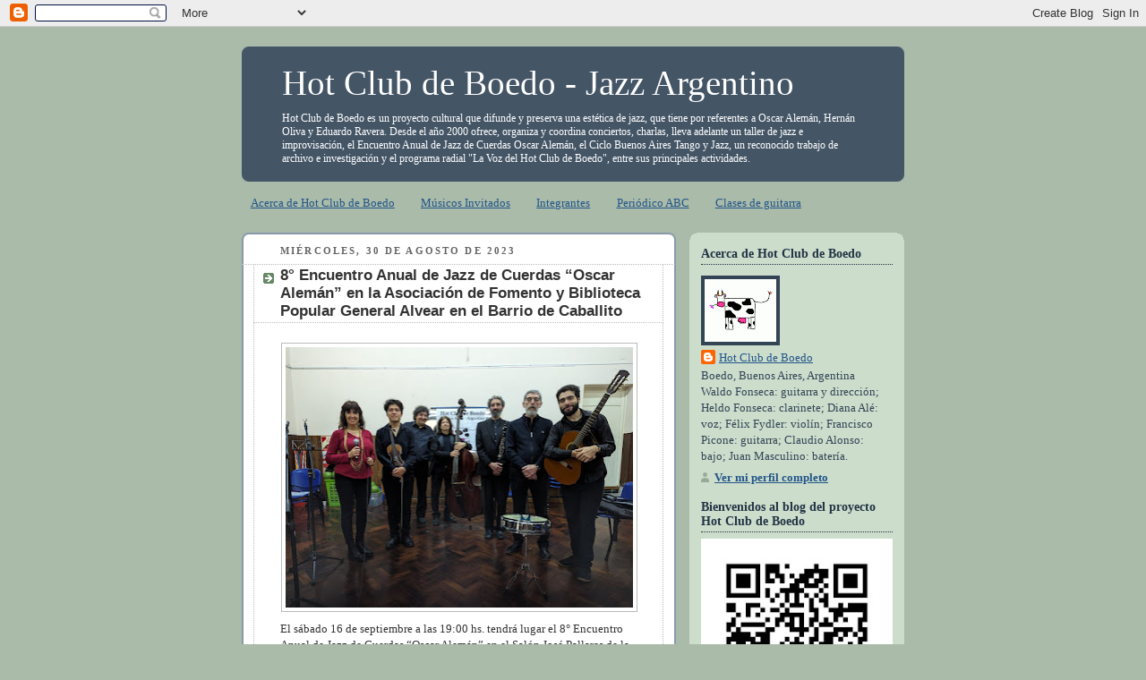

--- FILE ---
content_type: text/html; charset=UTF-8
request_url: https://hotclubdeboedo.blogspot.com/2023/08/8-encuentro-anual-de-jazz-de-cuerdas.html
body_size: 16898
content:
<!DOCTYPE html>
<html dir='ltr'>
<head>
<link href='https://www.blogger.com/static/v1/widgets/2944754296-widget_css_bundle.css' rel='stylesheet' type='text/css'/>
<meta content='text/html; charset=UTF-8' http-equiv='Content-Type'/>
<meta content='blogger' name='generator'/>
<link href='https://hotclubdeboedo.blogspot.com/favicon.ico' rel='icon' type='image/x-icon'/>
<link href='https://hotclubdeboedo.blogspot.com/2023/08/8-encuentro-anual-de-jazz-de-cuerdas.html' rel='canonical'/>
<link rel="alternate" type="application/atom+xml" title="Hot Club de Boedo - Jazz Argentino  - Atom" href="https://hotclubdeboedo.blogspot.com/feeds/posts/default" />
<link rel="alternate" type="application/rss+xml" title="Hot Club de Boedo - Jazz Argentino  - RSS" href="https://hotclubdeboedo.blogspot.com/feeds/posts/default?alt=rss" />
<link rel="service.post" type="application/atom+xml" title="Hot Club de Boedo - Jazz Argentino  - Atom" href="https://www.blogger.com/feeds/19800404/posts/default" />

<link rel="alternate" type="application/atom+xml" title="Hot Club de Boedo - Jazz Argentino  - Atom" href="https://hotclubdeboedo.blogspot.com/feeds/2580532533912948228/comments/default" />
<!--Can't find substitution for tag [blog.ieCssRetrofitLinks]-->
<link href='https://blogger.googleusercontent.com/img/b/R29vZ2xl/AVvXsEgxux1Bawkk3a59kkYPwR8RxvXQVjvrtVvnzj9ArCf2srODXE7YJlJ-5kMdXnFyO8R8tMO8Bk1wfuH847qO2wRJGGw1AmOyQPsSy1esLKeIWsQGp4zUesFxVkNmLpTgtMgxoL7ENWdaTzFCTbcEicT8QXnU3wY0MunVpeoVsr6gRu8GpgwHBq0CcA/w388-h291/374641427_6524238037614017_948821213062132534_n.jpg' rel='image_src'/>
<meta content='https://hotclubdeboedo.blogspot.com/2023/08/8-encuentro-anual-de-jazz-de-cuerdas.html' property='og:url'/>
<meta content='8° Encuentro Anual de Jazz de Cuerdas “Oscar Alemán” en la Asociación de Fomento y Biblioteca Popular General Alvear en el Barrio de Caballito' property='og:title'/>
<meta content='El sábado 16 de septiembre a las 19:00 hs. tendrá lugar el 8° Encuentro Anual de Jazz de Cuerdas “Oscar Alemán” en el Salón José Pallares de...' property='og:description'/>
<meta content='https://blogger.googleusercontent.com/img/b/R29vZ2xl/AVvXsEgxux1Bawkk3a59kkYPwR8RxvXQVjvrtVvnzj9ArCf2srODXE7YJlJ-5kMdXnFyO8R8tMO8Bk1wfuH847qO2wRJGGw1AmOyQPsSy1esLKeIWsQGp4zUesFxVkNmLpTgtMgxoL7ENWdaTzFCTbcEicT8QXnU3wY0MunVpeoVsr6gRu8GpgwHBq0CcA/w1200-h630-p-k-no-nu/374641427_6524238037614017_948821213062132534_n.jpg' property='og:image'/>
<title>Hot Club de Boedo - Jazz Argentino : 8&#176; Encuentro Anual de Jazz de Cuerdas &#8220;Oscar Alemán&#8221; en la Asociación de Fomento y Biblioteca Popular General Alvear en el Barrio de Caballito</title>
<style id='page-skin-1' type='text/css'><!--
/*
-----------------------------------------------
Blogger Template Style
Name:     Rounders
Date:     27 Feb 2004
Updated by: Blogger Team
----------------------------------------------- */
body {
background:#aba;
margin:0;
text-align:center;
line-height: 1.5em;
font:x-small Trebuchet MS, Verdana, Arial, Sans-serif;
color:#333333;
font-size/* */:/**/small;
font-size: /**/small;
}
/* Page Structure
----------------------------------------------- */
/* The images which help create rounded corners depend on the
following widths and measurements. If you want to change
these measurements, the images will also need to change.
*/
#outer-wrapper {
width:740px;
margin:0 auto;
text-align:left;
font: normal normal 100% Georgia, Utopia, 'Palatino Linotype', Palatino, serif;
}
#main-wrap1 {
width:485px;
float:left;
background:#ffffff url("https://resources.blogblog.com/blogblog/data/rounders/corners_main_bot.gif") no-repeat left bottom;
margin:15px 0 0;
padding:0 0 10px;
color:#333333;
font-size:97%;
line-height:1.5em;
word-wrap: break-word; /* fix for long text breaking sidebar float in IE */
overflow: hidden;     /* fix for long non-text content breaking IE sidebar float */
}
#main-wrap2 {
float:left;
width:100%;
background:url("https://resources.blogblog.com/blogblog/data/rounders/corners_main_top.gif") no-repeat left top;
padding:10px 0 0;
}
#main {
background:url("https://resources.blogblog.com/blogblog/data/rounders/rails_main.gif") repeat-y left;
padding:0;
width:485px;
}
#sidebar-wrap {
width:240px;
float:right;
margin:15px 0 0;
font-size:97%;
line-height:1.5em;
word-wrap: break-word; /* fix for long text breaking sidebar float in IE */
overflow: hidden;     /* fix for long non-text content breaking IE sidebar float */
}
.main .widget {
margin-top: 4px;
width: 468px;
padding: 0 13px;
}
.main .Blog {
margin: 0;
padding: 0;
width: 484px;
}
/* Links
----------------------------------------------- */
a:link {
color: #225588;
}
a:visited {
color: #666666;
}
a:hover {
color: #666666;
}
a img {
border-width:0;
}
/* Blog Header
----------------------------------------------- */
#header-wrapper {
background:#445566 url("https://resources.blogblog.com/blogblog/data/rounders/corners_cap_top.gif") no-repeat left top;
margin-top:22px;
margin-right:0;
margin-bottom:0;
margin-left:0;
padding-top:8px;
padding-right:0;
padding-bottom:0;
padding-left:0;
color:#ffffff;
}
#header {
background:url("https://resources.blogblog.com/blogblog/data/rounders/corners_cap_bot.gif") no-repeat left bottom;
padding:0 15px 8px;
}
#header h1 {
margin:0;
padding:10px 30px 5px;
line-height:1.2em;
font: normal normal 39px Georgia, Utopia, 'Palatino Linotype', Palatino, serif;
}
#header a,
#header a:visited {
text-decoration:none;
color: #ffffff;
}
#header .description {
margin:0;
padding:5px 30px 10px;
line-height:1.5em;
font: normal normal 12px Georgia, Utopia, 'Palatino Linotype', Palatino, serif;
}
/* Posts
----------------------------------------------- */
h2.date-header {
margin-top:0;
margin-right:28px;
margin-bottom:0;
margin-left:43px;
font-size:85%;
line-height:2em;
text-transform:uppercase;
letter-spacing:.2em;
color:#666666;
}
.post {
margin:.3em 0 25px;
padding:0 13px;
border:1px dotted #bbbbbb;
border-width:1px 0;
}
.post h3 {
margin:0;
line-height:1.5em;
background:url("https://resources.blogblog.com/blogblog/data/rounders/icon_arrow.gif") no-repeat 10px .5em;
display:block;
border:1px dotted #bbbbbb;
border-width:0 1px 1px;
padding-top:2px;
padding-right:14px;
padding-bottom:2px;
padding-left:29px;
color: #333333;
font: normal bold 135% 'Trebuchet MS', Trebuchet, sans-serif;
}
.post h3 a, .post h3 a:visited {
text-decoration:none;
color: #333333;
}
a.title-link:hover {
background-color: #bbbbbb;
color: #333333;
}
.post-body {
border:1px dotted #bbbbbb;
border-width:0 1px 1px;
border-bottom-color:#ffffff;
padding-top:10px;
padding-right:14px;
padding-bottom:1px;
padding-left:29px;
}
html>body .post-body {
border-bottom-width:0;
}
.post-body {
margin:0 0 .75em;
}
.post-body blockquote {
line-height:1.3em;
}
.post-footer {
background: #ded;
margin:0;
padding-top:2px;
padding-right:14px;
padding-bottom:2px;
padding-left:29px;
border:1px dotted #bbbbbb;
border-width:1px;
font-size:100%;
line-height:1.5em;
color: #666;
}
/*
The first line of the post footer might only have floated text, so we need to give it a height.
The height comes from the post-footer line-height
*/
.post-footer-line-1 {
min-height:1.5em;
_height:1.5em;
}
.post-footer p {
margin: 0;
}
html>body .post-footer {
border-bottom-color:transparent;
}
.uncustomized-post-template .post-footer {
text-align: right;
}
.uncustomized-post-template .post-author,
.uncustomized-post-template .post-timestamp {
display: block;
float: left;
text-align:left;
margin-right: 4px;
}
.post-footer a {
color: #258;
}
.post-footer a:hover {
color: #666;
}
a.comment-link {
/* IE5.0/Win doesn't apply padding to inline elements,
so we hide these two declarations from it */
background/* */:/**/url("https://resources.blogblog.com/blogblog/data/rounders/icon_comment_left.gif") no-repeat left 45%;
padding-left:14px;
}
html>body a.comment-link {
/* Respecified, for IE5/Mac's benefit */
background:url("https://resources.blogblog.com/blogblog/data/rounders/icon_comment_left.gif") no-repeat left 45%;
padding-left:14px;
}
.post img, table.tr-caption-container {
margin-top:0;
margin-right:0;
margin-bottom:5px;
margin-left:0;
padding:4px;
border:1px solid #bbbbbb;
}
.tr-caption-container img {
border: none;
margin: 0;
padding: 0;
}
blockquote {
margin:.75em 0;
border:1px dotted #bbbbbb;
border-width:1px 0;
padding:5px 15px;
color: #666666;
}
.post blockquote p {
margin:.5em 0;
}
#blog-pager-newer-link {
float: left;
margin-left: 13px;
}
#blog-pager-older-link {
float: right;
margin-right: 13px;
}
#blog-pager {
text-align: center;
}
.feed-links {
clear: both;
line-height: 2.5em;
margin-left: 13px;
}
/* Comments
----------------------------------------------- */
#comments {
margin:-25px 13px 0;
border:1px dotted #bbbbbb;
border-width:0 1px 1px;
padding-top:20px;
padding-right:0;
padding-bottom:15px;
padding-left:0;
}
#comments h4 {
margin:0 0 10px;
padding-top:0;
padding-right:14px;
padding-bottom:2px;
padding-left:29px;
border-bottom:1px dotted #bbbbbb;
font-size:120%;
line-height:1.4em;
color:#333333;
}
#comments-block {
margin-top:0;
margin-right:15px;
margin-bottom:0;
margin-left:9px;
}
.comment-author {
background:url("https://resources.blogblog.com/blogblog/data/rounders/icon_comment_left.gif") no-repeat 2px .3em;
margin:.5em 0;
padding-top:0;
padding-right:0;
padding-bottom:0;
padding-left:20px;
font-weight:bold;
}
.comment-body {
margin:0 0 1.25em;
padding-top:0;
padding-right:0;
padding-bottom:0;
padding-left:20px;
}
.comment-body p {
margin:0 0 .5em;
}
.comment-footer {
margin:0 0 .5em;
padding-top:0;
padding-right:0;
padding-bottom:.75em;
padding-left:20px;
}
.comment-footer a:link {
color: #333;
}
.deleted-comment {
font-style:italic;
color:gray;
}
.comment-form {
padding-left:20px;
padding-right:5px;
}
#comments .comment-form h4 {
padding-left:0px;
}
/* Profile
----------------------------------------------- */
.profile-img {
float: left;
margin-top: 5px;
margin-right: 5px;
margin-bottom: 5px;
margin-left: 0;
border: 4px solid #334455;
}
.profile-datablock {
margin-top:0;
margin-right:15px;
margin-bottom:.5em;
margin-left:0;
padding-top:8px;
}
.profile-link {
background:url("https://resources.blogblog.com/blogblog/data/rounders/icon_profile_left.gif") no-repeat left .1em;
padding-left:15px;
font-weight:bold;
}
.profile-textblock {
clear: both;
margin: 0;
}
.sidebar .clear, .main .widget .clear {
clear: both;
}
#sidebartop-wrap {
background:#ccddcc url("https://resources.blogblog.com/blogblog/data/rounders/corners_prof_bot.gif") no-repeat left bottom;
margin:0px 0px 15px;
padding:0px 0px 10px;
color:#334455;
}
#sidebartop-wrap2 {
background:url("https://resources.blogblog.com/blogblog/data/rounders/corners_prof_top.gif") no-repeat left top;
padding: 10px 0 0;
margin:0;
border-width:0;
}
#sidebartop h2 {
line-height:1.5em;
color:#223344;
border-bottom: 1px dotted #223344;
margin-bottom: 0.5em;
font: normal bold 14px Georgia, Utopia, 'Palatino Linotype', Palatino, serif;
}
#sidebartop a {
color: #225588;
}
#sidebartop a:hover {
color: #225588;
}
#sidebartop a:visited {
color: #225588;
}
/* Sidebar Boxes
----------------------------------------------- */
.sidebar .widget {
margin:.5em 13px 1.25em;
padding:0 0px;
}
.widget-content {
margin-top: 0.5em;
}
#sidebarbottom-wrap1 {
background:#ffffff url("https://resources.blogblog.com/blogblog/data/rounders/corners_side_top.gif") no-repeat left top;
margin:0 0 15px;
padding:10px 0 0;
color: #333333;
}
#sidebarbottom-wrap2 {
background:url("https://resources.blogblog.com/blogblog/data/rounders/corners_side_bot.gif") no-repeat left bottom;
padding:0 0 8px;
}
.sidebar h2 {
margin:0;
padding:0 0 .2em;
line-height:1.5em;
font:normal bold 14px Georgia, Utopia, 'Palatino Linotype', Palatino, serif;
}
.sidebar ul {
list-style:none;
margin:0 0 1.25em;
padding:0;
}
.sidebar ul li {
background:url("https://resources.blogblog.com/blogblog/data/rounders/icon_arrow_sm.gif") no-repeat 2px .25em;
margin:0;
padding-top:0;
padding-right:0;
padding-bottom:3px;
padding-left:16px;
margin-bottom:3px;
border-bottom:1px dotted #bbbbbb;
line-height:1.4em;
}
.sidebar p {
margin:0 0 .6em;
}
#sidebar h2 {
color: #333333;
border-bottom: 1px dotted #333333;
}
/* Footer
----------------------------------------------- */
#footer-wrap1 {
clear:both;
margin:0 0 10px;
padding:15px 0 0;
}
#footer-wrap2 {
background:#445566 url("https://resources.blogblog.com/blogblog/data/rounders/corners_cap_top.gif") no-repeat left top;
color:#ffffff;
}
#footer {
background:url("https://resources.blogblog.com/blogblog/data/rounders/corners_cap_bot.gif") no-repeat left bottom;
padding:8px 15px;
}
#footer hr {display:none;}
#footer p {margin:0;}
#footer a {color:#ffffff;}
#footer .widget-content {
margin:0;
}
/** Page structure tweaks for layout editor wireframe */
body#layout #main-wrap1,
body#layout #sidebar-wrap,
body#layout #header-wrapper {
margin-top: 0;
}
body#layout #header, body#layout #header-wrapper,
body#layout #outer-wrapper {
margin-left:0,
margin-right: 0;
padding: 0;
}
body#layout #outer-wrapper {
width: 730px;
}
body#layout #footer-wrap1 {
padding-top: 0;
}

--></style>
<link href='https://www.blogger.com/dyn-css/authorization.css?targetBlogID=19800404&amp;zx=033a5202-5bc6-4998-adfb-749986e27c0b' media='none' onload='if(media!=&#39;all&#39;)media=&#39;all&#39;' rel='stylesheet'/><noscript><link href='https://www.blogger.com/dyn-css/authorization.css?targetBlogID=19800404&amp;zx=033a5202-5bc6-4998-adfb-749986e27c0b' rel='stylesheet'/></noscript>
<meta name='google-adsense-platform-account' content='ca-host-pub-1556223355139109'/>
<meta name='google-adsense-platform-domain' content='blogspot.com'/>

<!-- data-ad-client=ca-pub-0514487375332063 -->

</head>
<body>
<div class='navbar section' id='navbar'><div class='widget Navbar' data-version='1' id='Navbar1'><script type="text/javascript">
    function setAttributeOnload(object, attribute, val) {
      if(window.addEventListener) {
        window.addEventListener('load',
          function(){ object[attribute] = val; }, false);
      } else {
        window.attachEvent('onload', function(){ object[attribute] = val; });
      }
    }
  </script>
<div id="navbar-iframe-container"></div>
<script type="text/javascript" src="https://apis.google.com/js/platform.js"></script>
<script type="text/javascript">
      gapi.load("gapi.iframes:gapi.iframes.style.bubble", function() {
        if (gapi.iframes && gapi.iframes.getContext) {
          gapi.iframes.getContext().openChild({
              url: 'https://www.blogger.com/navbar/19800404?po\x3d2580532533912948228\x26origin\x3dhttps://hotclubdeboedo.blogspot.com',
              where: document.getElementById("navbar-iframe-container"),
              id: "navbar-iframe"
          });
        }
      });
    </script><script type="text/javascript">
(function() {
var script = document.createElement('script');
script.type = 'text/javascript';
script.src = '//pagead2.googlesyndication.com/pagead/js/google_top_exp.js';
var head = document.getElementsByTagName('head')[0];
if (head) {
head.appendChild(script);
}})();
</script>
</div></div>
<div id='outer-wrapper'>
<div id='header-wrapper'>
<div class='header section' id='header'><div class='widget Header' data-version='1' id='Header1'>
<div id='header-inner'>
<div class='titlewrapper'>
<h1 class='title'>
<a href='https://hotclubdeboedo.blogspot.com/'>
Hot Club de Boedo - Jazz Argentino 
</a>
</h1>
</div>
<div class='descriptionwrapper'>
<p class='description'><span>Hot Club de Boedo es un proyecto cultural que difunde y preserva una estética de jazz, que tiene por referentes a Oscar Alemán, Hernán Oliva y Eduardo Ravera. Desde el año 2000 ofrece, organiza y coordina conciertos, charlas, lleva adelante un taller de jazz e improvisación, el Encuentro Anual de Jazz de Cuerdas Oscar Alemán, el Ciclo Buenos Aires Tango y Jazz, un reconocido trabajo de archivo e investigación y el programa radial "La Voz del Hot Club de Boedo", entre sus principales actividades.</span></p>
</div>
</div>
</div></div>
</div>
<div id='crosscol-wrapper' style='text-align:center'>
<div class='crosscol section' id='crosscol'><div class='widget PageList' data-version='1' id='PageList1'>
<div class='widget-content'>
<ul>
<li>
<a href='https://hotclubdeboedo.blogspot.com/p/acerca-de-hot-club-de-boedo_08.html'>Acerca de Hot Club de Boedo</a>
</li>
<li>
<a href='https://hotclubdeboedo.blogspot.com/p/musicos-invitados.html'>Músicos Invitados</a>
</li>
<li>
<a href='https://hotclubdeboedo.blogspot.com/p/integrantes_08.html'>Integrantes</a>
</li>
<li>
<a href='https://hotclubdeboedo.blogspot.com/p/principales-actividades.html'>Periódico ABC</a>
</li>
<li>
<a href='https://hotclubdeboedo.blogspot.com/p/clases-de-guitarra.html'>Clases de guitarra</a>
</li>
</ul>
<div class='clear'></div>
</div>
</div></div>
</div>
<div id='main-wrap1'><div id='main-wrap2'>
<div class='main section' id='main'><div class='widget Blog' data-version='1' id='Blog1'>
<div class='blog-posts hfeed'>

          <div class="date-outer">
        
<h2 class='date-header'><span>miércoles, 30 de agosto de 2023</span></h2>

          <div class="date-posts">
        
<div class='post-outer'>
<div class='post hentry uncustomized-post-template' itemprop='blogPost' itemscope='itemscope' itemtype='http://schema.org/BlogPosting'>
<meta content='https://blogger.googleusercontent.com/img/b/R29vZ2xl/AVvXsEgxux1Bawkk3a59kkYPwR8RxvXQVjvrtVvnzj9ArCf2srODXE7YJlJ-5kMdXnFyO8R8tMO8Bk1wfuH847qO2wRJGGw1AmOyQPsSy1esLKeIWsQGp4zUesFxVkNmLpTgtMgxoL7ENWdaTzFCTbcEicT8QXnU3wY0MunVpeoVsr6gRu8GpgwHBq0CcA/w388-h291/374641427_6524238037614017_948821213062132534_n.jpg' itemprop='image_url'/>
<meta content='19800404' itemprop='blogId'/>
<meta content='2580532533912948228' itemprop='postId'/>
<a name='2580532533912948228'></a>
<h3 class='post-title entry-title' itemprop='name'>
8&#176; Encuentro Anual de Jazz de Cuerdas &#8220;Oscar Alemán&#8221; en la Asociación de Fomento y Biblioteca Popular General Alvear en el Barrio de Caballito
</h3>
<div class='post-header'>
<div class='post-header-line-1'></div>
</div>
<div class='post-body entry-content' id='post-body-2580532533912948228' itemprop='description articleBody'>
<p><span style="background-color: white; color: #333333; font-family: georgia; font-size: 12.61px; text-align: justify;"></span></p><div class="separator" style="clear: both; text-align: center;"><a href="https://blogger.googleusercontent.com/img/b/R29vZ2xl/AVvXsEgxux1Bawkk3a59kkYPwR8RxvXQVjvrtVvnzj9ArCf2srODXE7YJlJ-5kMdXnFyO8R8tMO8Bk1wfuH847qO2wRJGGw1AmOyQPsSy1esLKeIWsQGp4zUesFxVkNmLpTgtMgxoL7ENWdaTzFCTbcEicT8QXnU3wY0MunVpeoVsr6gRu8GpgwHBq0CcA/s1280/374641427_6524238037614017_948821213062132534_n.jpg" style="clear: left; display: inline; margin-bottom: 1em; margin-right: 1em;"><img border="0" data-original-height="963" data-original-width="1280" height="291" src="https://blogger.googleusercontent.com/img/b/R29vZ2xl/AVvXsEgxux1Bawkk3a59kkYPwR8RxvXQVjvrtVvnzj9ArCf2srODXE7YJlJ-5kMdXnFyO8R8tMO8Bk1wfuH847qO2wRJGGw1AmOyQPsSy1esLKeIWsQGp4zUesFxVkNmLpTgtMgxoL7ENWdaTzFCTbcEicT8QXnU3wY0MunVpeoVsr6gRu8GpgwHBq0CcA/w388-h291/374641427_6524238037614017_948821213062132534_n.jpg" width="388" /></a></div>El sábado 16 de septiembre a las 19:00 hs. tendrá lugar el 8&#176; Encuentro Anual de Jazz de Cuerdas &#8220;Oscar Alemán&#8221; en el Salón José Pallares de la Asociación de Fomento y Biblioteca Popular Gral. Alvear. Hot Club de Boedo con Diana Ale: voz; Heldo Fonseca: clarinete; Felix Fydler: violín; Waldo Fonseca: guitarra; Facundo López Goitía: guitarra; Daniel Lagazzi: contrabajo y Juan Masculino: batería. Los esperamos. Avellaneda 542. CABA<p></p>
<div style='clear: both;'></div>
</div>
<div class='post-footer'>
<div class='post-footer-line post-footer-line-1'>
<span class='post-author vcard'>
Publicado por
<span class='fn' itemprop='author' itemscope='itemscope' itemtype='http://schema.org/Person'>
<span itemprop='name'>Hot Club de Boedo</span>
</span>
</span>
<span class='post-timestamp'>
en
<meta content='https://hotclubdeboedo.blogspot.com/2023/08/8-encuentro-anual-de-jazz-de-cuerdas.html' itemprop='url'/>
<a class='timestamp-link' href='https://hotclubdeboedo.blogspot.com/2023/08/8-encuentro-anual-de-jazz-de-cuerdas.html' rel='bookmark' title='permanent link'><abbr class='published' itemprop='datePublished' title='2023-08-30T21:38:00-03:00'>9:38&#8239;p.m.</abbr></a>
</span>
<span class='post-comment-link'>
</span>
<span class='post-icons'>
<span class='item-action'>
<a href='https://www.blogger.com/email-post/19800404/2580532533912948228' title='Enviar la entrada por correo electrónico'>
<img alt='' class='icon-action' height='13' src='https://resources.blogblog.com/img/icon18_email.gif' width='18'/>
</a>
</span>
</span>
<div class='post-share-buttons goog-inline-block'>
<a class='goog-inline-block share-button sb-email' href='https://www.blogger.com/share-post.g?blogID=19800404&postID=2580532533912948228&target=email' target='_blank' title='Enviar esto por correo electrónico'><span class='share-button-link-text'>Enviar esto por correo electrónico</span></a><a class='goog-inline-block share-button sb-blog' href='https://www.blogger.com/share-post.g?blogID=19800404&postID=2580532533912948228&target=blog' onclick='window.open(this.href, "_blank", "height=270,width=475"); return false;' target='_blank' title='BlogThis!'><span class='share-button-link-text'>BlogThis!</span></a><a class='goog-inline-block share-button sb-twitter' href='https://www.blogger.com/share-post.g?blogID=19800404&postID=2580532533912948228&target=twitter' target='_blank' title='Compartir en X'><span class='share-button-link-text'>Compartir en X</span></a><a class='goog-inline-block share-button sb-facebook' href='https://www.blogger.com/share-post.g?blogID=19800404&postID=2580532533912948228&target=facebook' onclick='window.open(this.href, "_blank", "height=430,width=640"); return false;' target='_blank' title='Compartir en Facebook'><span class='share-button-link-text'>Compartir en Facebook</span></a><a class='goog-inline-block share-button sb-pinterest' href='https://www.blogger.com/share-post.g?blogID=19800404&postID=2580532533912948228&target=pinterest' target='_blank' title='Compartir en Pinterest'><span class='share-button-link-text'>Compartir en Pinterest</span></a>
</div>
</div>
<div class='post-footer-line post-footer-line-2'>
<span class='post-labels'>
</span>
</div>
<div class='post-footer-line post-footer-line-3'>
<span class='post-location'>
</span>
</div>
</div>
</div>
<div class='comments' id='comments'>
<a name='comments'></a>
<h4>1 comentario:</h4>
<div id='Blog1_comments-block-wrapper'>
<dl class='avatar-comment-indent' id='comments-block'>
<dt class='comment-author ' id='c1319576313065089255'>
<a name='c1319576313065089255'></a>
<div class="avatar-image-container avatar-stock"><span dir="ltr"><img src="//resources.blogblog.com/img/blank.gif" width="35" height="35" alt="" title="An&oacute;nimo">

</span></div>
Anónimo
dijo...
</dt>
<dd class='comment-body' id='Blog1_cmt-1319576313065089255'>
<p>
Buenas tardes. Que costo tiene?
</p>
</dd>
<dd class='comment-footer'>
<span class='comment-timestamp'>
<a href='https://hotclubdeboedo.blogspot.com/2023/08/8-encuentro-anual-de-jazz-de-cuerdas.html?showComment=1694464401134#c1319576313065089255' title='comment permalink'>
5:33 p.m.
</a>
<span class='item-control blog-admin pid-1323331999'>
<a class='comment-delete' href='https://www.blogger.com/comment/delete/19800404/1319576313065089255' title='Borrar comentario'>
<img src='https://resources.blogblog.com/img/icon_delete13.gif'/>
</a>
</span>
</span>
</dd>
</dl>
</div>
<p class='comment-footer'>
<a href='https://www.blogger.com/comment/fullpage/post/19800404/2580532533912948228' onclick=''>Publicar un comentario</a>
</p>
</div>
</div>

        </div></div>
      
</div>
<div class='blog-pager' id='blog-pager'>
<span id='blog-pager-newer-link'>
<a class='blog-pager-newer-link' href='https://hotclubdeboedo.blogspot.com/2023/09/hot-club-de-boedo-recordara-oscar.html' id='Blog1_blog-pager-newer-link' title='Entrada más reciente'>Entrada más reciente</a>
</span>
<span id='blog-pager-older-link'>
<a class='blog-pager-older-link' href='https://hotclubdeboedo.blogspot.com/2022/12/festejamos-fin-de-ano-en-el-homero.html' id='Blog1_blog-pager-older-link' title='Entrada antigua'>Entrada antigua</a>
</span>
<a class='home-link' href='https://hotclubdeboedo.blogspot.com/'>Página Principal</a>
</div>
<div class='clear'></div>
<div class='post-feeds'>
<div class='feed-links'>
Suscribirse a:
<a class='feed-link' href='https://hotclubdeboedo.blogspot.com/feeds/2580532533912948228/comments/default' target='_blank' type='application/atom+xml'>Comentarios de la entrada (Atom)</a>
</div>
</div>
</div></div>
</div></div>
<div id='sidebar-wrap'>
<div id='sidebartop-wrap'><div id='sidebartop-wrap2'>
<div class='sidebar section' id='sidebartop'><div class='widget Profile' data-version='1' id='Profile2'>
<h2>Acerca de Hot Club de Boedo</h2>
<div class='widget-content'>
<a href='https://www.blogger.com/profile/03451199855760497337'><img alt='Mi foto' class='profile-img' height='70' src='//1.bp.blogspot.com/_ZNJ6Ph9mjQE/SNuWclYtcyI/AAAAAAAAA9g/hW_lMFBTe4E/S220-s80/vaca+primaveral.gif' width='80'/></a>
<dl class='profile-datablock'>
<dt class='profile-data'>
<a class='profile-name-link g-profile' href='https://www.blogger.com/profile/03451199855760497337' rel='author' style='background-image: url(//www.blogger.com/img/logo-16.png);'>
Hot Club de Boedo
</a>
</dt>
<dd class='profile-data'>Boedo, Buenos Aires, Argentina</dd>
<dd class='profile-textblock'>Waldo Fonseca: guitarra y dirección; Heldo Fonseca: clarinete; Diana Alé: voz; Félix Fydler: violín; Francisco Picone: guitarra; Claudio Alonso: bajo; Juan Masculino: batería.</dd>
</dl>
<a class='profile-link' href='https://www.blogger.com/profile/03451199855760497337' rel='author'>Ver mi perfil completo</a>
<div class='clear'></div>
</div>
</div><div class='widget Image' data-version='1' id='Image10'>
<h2>Bienvenidos al blog del proyecto Hot Club de Boedo</h2>
<div class='widget-content'>
<img alt='Bienvenidos al blog del proyecto Hot Club de Boedo' height='240' id='Image10_img' src='https://blogger.googleusercontent.com/img/a/AVvXsEi25d4rSmlo04tD7uX5tx2M1TMryhvokWXnMr-UCMdxToMC8Kaapie_u_z34GbjdLqvsEblvF25QwKoDCsre1_uOnqvblBhrc_6a3dXh12_Wm2mOou5Xi2lzaUoxFZDwxcfMxv3HR3q23Qk2odIr1MB9QRQOQLVAKPTWY4Qo8Bjf_rJ0VULMoU=s240' width='240'/>
<br/>
</div>
<div class='clear'></div>
</div><div class='widget HTML' data-version='1' id='HTML1'>
<h2 class='title'>Usted es el visitante</h2>
<div class='widget-content'>
<a href="http://www.easycounter.com/">
<img alt="Free Web Counter" src="https://lh3.googleusercontent.com/blogger_img_proxy/AEn0k_tTmdUHqTZVYkFqZ6wJ3_bLne6iJCtlWQu_WBFmZSrKnuQAqn18nHz5D4-dI4t0sJXkCgecDHrfMsQFcQ44ejUWJ8gQOm9QOGVsZX2bK8QPb61j7UAs6g-v=s0-d" border="0"></a>
<br/><a href="http://www.easycounter.com/FreeCounter3.html"></a>
</div>
<div class='clear'></div>
</div><div class='widget Image' data-version='1' id='Image7'>
<h2>Hot Club de Boedo en vivo</h2>
<div class='widget-content'>
<a href='http://hotclubdeboedo.bandcamp.com/album/en-vivo'>
<img alt='Hot Club de Boedo en vivo' height='240' id='Image7_img' src='https://blogger.googleusercontent.com/img/b/R29vZ2xl/AVvXsEjdwrun9CE-HRCnO5HuX5Yo3Ztgwuz5g7iES53XsgmD9vxM9IgeY3plpaXFT26MCD4K-PAxPEfhArsjo_GyXDaNMkSw6UE7K5Den_uTUKixdjlFCHSRV0rNtUFHYOzO2nP17TOurg/s240/Hot_1A_TAPA.jpg' width='240'/>
</a>
<br/>
</div>
<div class='clear'></div>
</div><div class='widget Image' data-version='1' id='Image2'>
<h2>La voz del Hot Club de Boedo Los viernes a las 20h por AM 1010 Radio Onda Latina</h2>
<div class='widget-content'>
<a href='https://www.youtube.com/@lavozdelhotclubdeboedo'>
<img alt='La voz del Hot Club de Boedo Los viernes a las 20h por AM 1010 Radio Onda Latina' height='194' id='Image2_img' src='https://blogger.googleusercontent.com/img/a/AVvXsEhtAMvfDL81qulCqIfvWz2eFeMgD7IpxIUSpCNaGN-R3xUU5WOvWNFo5Z565a9NxIAIra83K1jtlOnwXvzlVeEr9NSZcxVrbQnY2f59Q-E4hpghs9E4GeSJe9v3dltGmzuPQO3cZ7_TB-_LqNClenMU5I6j1NJbQMREAuAtQM_Kc76BEupPSVcfFA=s240' width='240'/>
</a>
<br/>
<span class='caption'>Entrevistas,  música en vivo, agenda cultural y toda la programación de Hot Club de Boedo. Conducen Marcela Fernández y Waldo Fonseca</span>
</div>
<div class='clear'></div>
</div><div class='widget Image' data-version='1' id='Image12'>
<h2>Jazzlandia: un programa de jazz argentino</h2>
<div class='widget-content'>
<a href='https://l.facebook.com/l.php?u=https%3A%2F%2Fwww.youtube.com%2Fplaylist%3Flist%3DPLpb4FOesF-1GuqDTL1aVsR9fGCYhKH7Sz%26fbclid%3DIwZXh0bgNhZW0CMTAAAR2iTc01RIonqLTaYO9f_sWUu6MukyKZgZabJIbCrbzfad18RcRm-0ZVnHU_aem_6fmZgpD4ztq_iDULzdF4rw&h=AT10w6peuJ-7q5oUIg9V-nvhCFOE2VgJnrGD6Jqdz89TxETtzhzxOwDF-19nxNcRvNpDNY4JMB4b2Ofq27sFI3GYBOm6dsUFR5ttGMmtJJ50B0XOLX2Z03N6UV1SYNP5lZrn&__tn__=-UK-R&c[0]=AT0ZkSebTUVTRm3vd8VPU3XUS-jXz5BNX6xBKDnlCjt93Aw8vUJKI0R8PI-k_RiuUlgT4oiN2st85oqeRXasMRwpPbgJdyr_zw6OiG3nByJNzPy31X16QbzWm3-S1FFmpDqcuYmkuFM33sqxCpZYVSsyVOQRGoN0IKKGiPwTq6ZAGq8smmo'>
<img alt='Jazzlandia: un programa de jazz argentino' height='219' id='Image12_img' src='https://blogger.googleusercontent.com/img/a/AVvXsEhpcrqOBj1u6_WupoKr78DtsdIusWyU1_uMoxn3DMu7MC1b8XblwuWLTfdRDWd7ybA7yhHd6WNOncD6N3AZmox88wS61pBgg3GonsZ2PMmEAb4JLo7jFJJGZcURZyIgck17KudQ-aCV-hFgihbQmOtHOn4ww0yDTF0tkX9sJVBpwJjWcUanu2cLLw=s240' width='240'/>
</a>
<br/>
<span class='caption'>Universo Epígrafe de Víctor Tapia</span>
</div>
<div class='clear'></div>
</div><div class='widget Image' data-version='1' id='Image11'>
<h2>"BluesJazzeando" con la conducción de Vivi Campos</h2>
<div class='widget-content'>
<a href=' https://www.youtube.com/c/bluesjazzeando'>
<img alt='"BluesJazzeando" con la conducción de Vivi Campos' height='216' id='Image11_img' src='https://blogger.googleusercontent.com/img/a/AVvXsEh34aG1tsOgarNoR1F68jw0Roi5Gir7AXX-K-3tUtWx9ZCuh38yvvEkwgV7YpBouSsP-JDlTiQz6OU509gpTagD3_iasZwRrHnOU0hbUZuOqWt0QHOBD5PINLnvwQoqyyXK2ZlIfvvQ7nMXC_MEonQeHsXjdlEbMIHS9phQMGRLHhmRf2OeEiD_kw=s240' width='240'/>
</a>
<br/>
</div>
<div class='clear'></div>
</div><div class='widget Image' data-version='1' id='Image6'>
<h2>Buenos Aires Esquina Boedo</h2>
<div class='widget-content'>
<a href='http://hotclubdeboedo.blogspot.com.ar/p/blog-page_5.html'>
<img alt='Buenos Aires Esquina Boedo' height='167' id='Image6_img' src='https://blogger.googleusercontent.com/img/b/R29vZ2xl/AVvXsEjJFQJIPLqBCX5bgCDVyA_DeSgjnUL26-6mJGUl-k_HeRQqXiWx-_kAfsn-AWx1RNsdJwNSfXzviUrqOSaEH41F2DJsCar79VuMmrI7IycCmk_ZfP2YwjCyTuiPpLHW3VoJKdupkQ/s1600/Boedo.jpg' width='240'/>
</a>
<br/>
<span class='caption'>Ciclo cultural conducido por la Sra. Rosa María Silva en San Juan y Boedo Esquina Homero Manzi</span>
</div>
<div class='clear'></div>
</div><div class='widget Image' data-version='1' id='Image9'>
<h2>Videos de HCB y amigos que colaboraron con el proyecto</h2>
<div class='widget-content'>
<a href='https://www.youtube.com/results?search_query=%22Hot+Club+de+Boedo%22'>
<img alt='Videos de HCB y amigos que colaboraron con el proyecto' height='74' id='Image9_img' src='https://blogger.googleusercontent.com/img/b/R29vZ2xl/AVvXsEg3I3uAnQoP12VRSPqHCkDXSRAVyZCmmZSEubcMgEY-ZBQGB35OAqmWdwQ21BKR-9HkfWOTFwa2LytleUCOzdlhxvjhHKa9geptWMkqIfk1T4TYbt7OYCHpCMmNDSSEdfEoTFGZPQ/s240/4414.jpg' width='240'/>
</a>
<br/>
<span class='caption'>BA Tango y Jazz, Encuentro Anual Oscar Alemán, Ciclo de Jazz en La Turba, Semana de Boedo y otros</span>
</div>
<div class='clear'></div>
</div></div>
</div></div>
<div id='sidebarbottom-wrap1'><div id='sidebarbottom-wrap2'>
<div class='sidebar section' id='sidebar'><div class='widget Image' data-version='1' id='Image3'>
<h2>Encuentro Anual de Jazz de Cuerdas Oscar Alemán Asoc. de Fomento y Biblioteca Popular Gral. Alvear</h2>
<div class='widget-content'>
<a href='https://hotclubdeboedo.blogspot.com/p/blog-page_3.html'>
<img alt='Encuentro Anual de Jazz de Cuerdas Oscar Alemán Asoc. de Fomento y Biblioteca Popular Gral. Alvear' height='340' id='Image3_img' src='https://blogger.googleusercontent.com/img/a/AVvXsEhm7fyQ7nJpU6o-PrepCCmkasHc4Nv51p2x4toHiwcircVdFHme33Xsr7AxnTisD8_QMKL4LhGZ1IhPx-759BPrxtPfGEi2vxegzM7IdHvLLU7MAwMeakMk5Z_D1n3N9RfuplvmIhujMi0OtkwUKYUA1_kXe2agAs_NyC69o31jrJsKbI39FilARQ=s340' width='240'/>
</a>
<br/>
</div>
<div class='clear'></div>
</div><div class='widget Image' data-version='1' id='Image5'>
<h2>Junta de Estudios Históricos del Barrio de Boedo</h2>
<div class='widget-content'>
<img alt='Junta de Estudios Históricos del Barrio de Boedo' height='172' id='Image5_img' src='https://blogger.googleusercontent.com/img/b/R29vZ2xl/AVvXsEiO7VK9e6_zQgF7awaeI25fkt6XOu8gKptLTbb-Pn1RJ1sFXv3FfcBcTfDGoT0rAamwWatqmj5BaAAJXB_dAk2Ww8Ykxrm1jk6LXJOxoMujsjbCdpCubuYKXeBgVplMZGLntIcslA/s1600/img009.jpg' width='240'/>
<br/>
</div>
<div class='clear'></div>
</div><div class='widget Image' data-version='1' id='Image4'>
<h2>Ciclo Buenos Aires Tango y Jazz en Biblioteca Obrera Juan B. Justo (2015-2017)</h2>
<div class='widget-content'>
<a href='https://hotclubdeboedo.blogspot.com/p/ciclo-ba-tango-y-jazz.html'>
<img alt='Ciclo Buenos Aires Tango y Jazz en Biblioteca Obrera Juan B. Justo (2015-2017)' height='160' id='Image4_img' src='https://blogger.googleusercontent.com/img/b/R29vZ2xl/AVvXsEiKCk1cdoyPpktiPV-GLaLoi5e8SQCq7xstP01TqSWZgeatw6TL5Q1l6vgfRuADeEC0uQJ8gj70gdJn1-nxeDme9gyktyfxU3ZLukPgUmIkyiKaKGGBw6MmUwbK-XyMzJcUCQGPMA/s240/oscaranibalalberto.JPG' width='240'/>
</a>
<br/>
<span class='caption'>Alberto Marino, Anibal Troilo y Oscar Alemán</span>
</div>
<div class='clear'></div>
</div><div class='widget HTML' data-version='1' id='HTML3'>
<div class='widget-content'>
<a href="http://hotclubdeboedo.blogspot.com/p/blog-page.html">Discografía de Oscar Alemán revisada y ampliada por Andrés "Tito" Liber</a><br /><br /><a href="http://hotclubdeboedo.blogspot.com/p/eduardo-ravera_3.html">Discografía de Eduardo Ravera con el Quinteto de Hernán Oliva por Andrés "Tito" Liber</a><br />
</div>
<div class='clear'></div>
</div><div class='widget Image' data-version='1' id='Image8'>
<h2>Centenario del Nacimiento de Hernán Oliva (1913-2013)</h2>
<div class='widget-content'>
<a href='https://www.youtube.com/channel/UCmxaL0zfUpG6yAUTqgfHi_A'>
<img alt='Centenario del Nacimiento de Hernán Oliva (1913-2013)' height='180' id='Image8_img' src='https://blogger.googleusercontent.com/img/b/R29vZ2xl/AVvXsEi_ojl67K8Tz9t3hoBUs4KuQeDvk2twKDGBC2ACvnMpKGGfc6bi2mGQZz-oUAx25Gg7uD5KY6PSFge6RJ_kbCC9C6SlrN06VqG7zivyvCVGDqx1WCqD_9RW7fukFXMMbxdiJYFoUA/s240/Hern%25C3%25A1n-Oliva.jpg' width='240'/>
</a>
<br/>
<span class='caption'>Concierto homenaje a cargo de Hot Club de Boedo en Centro Cultural General San Martín, Ciclo Jazzología. (Video)</span>
</div>
<div class='clear'></div>
</div><div class='widget HTML' data-version='1' id='HTML2'>
<h2 class='title'>Próximos encuentros</h2>
<div class='widget-content'>
<p><b>Sábado 13 de diciembre</b> 18h Biblioteca Popular Dr. Tristán González. Avenida Pedro Goyena 1579. CABA.</p>
</div>
<div class='clear'></div>
</div><div class='widget BloggerButton' data-version='1' id='BloggerButton1'>
<div class='widget-content'>
<a href='https://www.blogger.com'><img alt='Powered By Blogger' src='https://www.blogger.com/buttons/blogger-simple-white.gif'/></a>
<div class='clear'></div>
</div>
</div><div class='widget BlogArchive' data-version='1' id='BlogArchive1'>
<h2>Archivo</h2>
<div class='widget-content'>
<div id='ArchiveList'>
<div id='BlogArchive1_ArchiveList'>
<select id='BlogArchive1_ArchiveMenu'>
<option value=''>Archivo</option>
<option value='https://hotclubdeboedo.blogspot.com/2026/01/'>enero 2026 (1)</option>
<option value='https://hotclubdeboedo.blogspot.com/2025/12/'>diciembre 2025 (5)</option>
<option value='https://hotclubdeboedo.blogspot.com/2025/11/'>noviembre 2025 (5)</option>
<option value='https://hotclubdeboedo.blogspot.com/2025/10/'>octubre 2025 (5)</option>
<option value='https://hotclubdeboedo.blogspot.com/2025/09/'>septiembre 2025 (4)</option>
<option value='https://hotclubdeboedo.blogspot.com/2025/08/'>agosto 2025 (5)</option>
<option value='https://hotclubdeboedo.blogspot.com/2025/07/'>julio 2025 (5)</option>
<option value='https://hotclubdeboedo.blogspot.com/2025/06/'>junio 2025 (1)</option>
<option value='https://hotclubdeboedo.blogspot.com/2025/05/'>mayo 2025 (5)</option>
<option value='https://hotclubdeboedo.blogspot.com/2025/04/'>abril 2025 (4)</option>
<option value='https://hotclubdeboedo.blogspot.com/2025/03/'>marzo 2025 (2)</option>
<option value='https://hotclubdeboedo.blogspot.com/2025/02/'>febrero 2025 (6)</option>
<option value='https://hotclubdeboedo.blogspot.com/2025/01/'>enero 2025 (7)</option>
<option value='https://hotclubdeboedo.blogspot.com/2024/12/'>diciembre 2024 (4)</option>
<option value='https://hotclubdeboedo.blogspot.com/2024/11/'>noviembre 2024 (5)</option>
<option value='https://hotclubdeboedo.blogspot.com/2024/10/'>octubre 2024 (5)</option>
<option value='https://hotclubdeboedo.blogspot.com/2024/09/'>septiembre 2024 (6)</option>
<option value='https://hotclubdeboedo.blogspot.com/2024/08/'>agosto 2024 (1)</option>
<option value='https://hotclubdeboedo.blogspot.com/2024/07/'>julio 2024 (1)</option>
<option value='https://hotclubdeboedo.blogspot.com/2024/06/'>junio 2024 (1)</option>
<option value='https://hotclubdeboedo.blogspot.com/2024/04/'>abril 2024 (1)</option>
<option value='https://hotclubdeboedo.blogspot.com/2024/03/'>marzo 2024 (2)</option>
<option value='https://hotclubdeboedo.blogspot.com/2023/10/'>octubre 2023 (2)</option>
<option value='https://hotclubdeboedo.blogspot.com/2023/09/'>septiembre 2023 (1)</option>
<option value='https://hotclubdeboedo.blogspot.com/2023/08/'>agosto 2023 (1)</option>
<option value='https://hotclubdeboedo.blogspot.com/2022/12/'>diciembre 2022 (1)</option>
<option value='https://hotclubdeboedo.blogspot.com/2022/09/'>septiembre 2022 (4)</option>
<option value='https://hotclubdeboedo.blogspot.com/2022/08/'>agosto 2022 (5)</option>
<option value='https://hotclubdeboedo.blogspot.com/2022/07/'>julio 2022 (4)</option>
<option value='https://hotclubdeboedo.blogspot.com/2022/06/'>junio 2022 (4)</option>
<option value='https://hotclubdeboedo.blogspot.com/2022/05/'>mayo 2022 (4)</option>
<option value='https://hotclubdeboedo.blogspot.com/2022/04/'>abril 2022 (3)</option>
<option value='https://hotclubdeboedo.blogspot.com/2021/09/'>septiembre 2021 (1)</option>
<option value='https://hotclubdeboedo.blogspot.com/2021/08/'>agosto 2021 (1)</option>
<option value='https://hotclubdeboedo.blogspot.com/2021/03/'>marzo 2021 (1)</option>
<option value='https://hotclubdeboedo.blogspot.com/2020/08/'>agosto 2020 (1)</option>
<option value='https://hotclubdeboedo.blogspot.com/2020/03/'>marzo 2020 (2)</option>
<option value='https://hotclubdeboedo.blogspot.com/2020/02/'>febrero 2020 (1)</option>
<option value='https://hotclubdeboedo.blogspot.com/2019/12/'>diciembre 2019 (3)</option>
<option value='https://hotclubdeboedo.blogspot.com/2019/11/'>noviembre 2019 (7)</option>
<option value='https://hotclubdeboedo.blogspot.com/2019/10/'>octubre 2019 (1)</option>
<option value='https://hotclubdeboedo.blogspot.com/2019/09/'>septiembre 2019 (6)</option>
<option value='https://hotclubdeboedo.blogspot.com/2019/08/'>agosto 2019 (4)</option>
<option value='https://hotclubdeboedo.blogspot.com/2019/07/'>julio 2019 (7)</option>
<option value='https://hotclubdeboedo.blogspot.com/2019/06/'>junio 2019 (5)</option>
<option value='https://hotclubdeboedo.blogspot.com/2019/05/'>mayo 2019 (5)</option>
<option value='https://hotclubdeboedo.blogspot.com/2019/04/'>abril 2019 (6)</option>
<option value='https://hotclubdeboedo.blogspot.com/2019/03/'>marzo 2019 (5)</option>
<option value='https://hotclubdeboedo.blogspot.com/2019/02/'>febrero 2019 (3)</option>
<option value='https://hotclubdeboedo.blogspot.com/2019/01/'>enero 2019 (1)</option>
<option value='https://hotclubdeboedo.blogspot.com/2018/12/'>diciembre 2018 (2)</option>
<option value='https://hotclubdeboedo.blogspot.com/2018/11/'>noviembre 2018 (3)</option>
<option value='https://hotclubdeboedo.blogspot.com/2018/10/'>octubre 2018 (4)</option>
<option value='https://hotclubdeboedo.blogspot.com/2018/09/'>septiembre 2018 (5)</option>
<option value='https://hotclubdeboedo.blogspot.com/2018/08/'>agosto 2018 (1)</option>
<option value='https://hotclubdeboedo.blogspot.com/2018/07/'>julio 2018 (2)</option>
<option value='https://hotclubdeboedo.blogspot.com/2018/06/'>junio 2018 (2)</option>
<option value='https://hotclubdeboedo.blogspot.com/2018/05/'>mayo 2018 (4)</option>
<option value='https://hotclubdeboedo.blogspot.com/2018/04/'>abril 2018 (7)</option>
<option value='https://hotclubdeboedo.blogspot.com/2018/03/'>marzo 2018 (2)</option>
<option value='https://hotclubdeboedo.blogspot.com/2018/02/'>febrero 2018 (1)</option>
<option value='https://hotclubdeboedo.blogspot.com/2018/01/'>enero 2018 (5)</option>
<option value='https://hotclubdeboedo.blogspot.com/2017/12/'>diciembre 2017 (7)</option>
<option value='https://hotclubdeboedo.blogspot.com/2017/11/'>noviembre 2017 (7)</option>
<option value='https://hotclubdeboedo.blogspot.com/2017/10/'>octubre 2017 (2)</option>
<option value='https://hotclubdeboedo.blogspot.com/2017/09/'>septiembre 2017 (12)</option>
<option value='https://hotclubdeboedo.blogspot.com/2017/08/'>agosto 2017 (8)</option>
<option value='https://hotclubdeboedo.blogspot.com/2017/07/'>julio 2017 (13)</option>
<option value='https://hotclubdeboedo.blogspot.com/2017/06/'>junio 2017 (9)</option>
<option value='https://hotclubdeboedo.blogspot.com/2017/05/'>mayo 2017 (7)</option>
<option value='https://hotclubdeboedo.blogspot.com/2017/04/'>abril 2017 (11)</option>
<option value='https://hotclubdeboedo.blogspot.com/2017/03/'>marzo 2017 (8)</option>
<option value='https://hotclubdeboedo.blogspot.com/2017/02/'>febrero 2017 (7)</option>
<option value='https://hotclubdeboedo.blogspot.com/2017/01/'>enero 2017 (4)</option>
<option value='https://hotclubdeboedo.blogspot.com/2016/12/'>diciembre 2016 (7)</option>
<option value='https://hotclubdeboedo.blogspot.com/2016/11/'>noviembre 2016 (8)</option>
<option value='https://hotclubdeboedo.blogspot.com/2016/10/'>octubre 2016 (6)</option>
<option value='https://hotclubdeboedo.blogspot.com/2016/09/'>septiembre 2016 (7)</option>
<option value='https://hotclubdeboedo.blogspot.com/2016/08/'>agosto 2016 (9)</option>
<option value='https://hotclubdeboedo.blogspot.com/2016/07/'>julio 2016 (9)</option>
<option value='https://hotclubdeboedo.blogspot.com/2016/06/'>junio 2016 (8)</option>
<option value='https://hotclubdeboedo.blogspot.com/2016/05/'>mayo 2016 (8)</option>
<option value='https://hotclubdeboedo.blogspot.com/2016/04/'>abril 2016 (7)</option>
<option value='https://hotclubdeboedo.blogspot.com/2016/03/'>marzo 2016 (9)</option>
<option value='https://hotclubdeboedo.blogspot.com/2016/02/'>febrero 2016 (1)</option>
<option value='https://hotclubdeboedo.blogspot.com/2016/01/'>enero 2016 (4)</option>
<option value='https://hotclubdeboedo.blogspot.com/2015/12/'>diciembre 2015 (7)</option>
<option value='https://hotclubdeboedo.blogspot.com/2015/11/'>noviembre 2015 (4)</option>
<option value='https://hotclubdeboedo.blogspot.com/2015/10/'>octubre 2015 (2)</option>
<option value='https://hotclubdeboedo.blogspot.com/2015/09/'>septiembre 2015 (5)</option>
<option value='https://hotclubdeboedo.blogspot.com/2015/08/'>agosto 2015 (7)</option>
<option value='https://hotclubdeboedo.blogspot.com/2015/07/'>julio 2015 (5)</option>
<option value='https://hotclubdeboedo.blogspot.com/2015/06/'>junio 2015 (4)</option>
<option value='https://hotclubdeboedo.blogspot.com/2015/05/'>mayo 2015 (4)</option>
<option value='https://hotclubdeboedo.blogspot.com/2015/04/'>abril 2015 (7)</option>
<option value='https://hotclubdeboedo.blogspot.com/2015/03/'>marzo 2015 (5)</option>
<option value='https://hotclubdeboedo.blogspot.com/2015/02/'>febrero 2015 (3)</option>
<option value='https://hotclubdeboedo.blogspot.com/2015/01/'>enero 2015 (3)</option>
<option value='https://hotclubdeboedo.blogspot.com/2014/12/'>diciembre 2014 (2)</option>
<option value='https://hotclubdeboedo.blogspot.com/2014/11/'>noviembre 2014 (5)</option>
<option value='https://hotclubdeboedo.blogspot.com/2014/09/'>septiembre 2014 (3)</option>
<option value='https://hotclubdeboedo.blogspot.com/2014/08/'>agosto 2014 (2)</option>
<option value='https://hotclubdeboedo.blogspot.com/2014/07/'>julio 2014 (3)</option>
<option value='https://hotclubdeboedo.blogspot.com/2014/06/'>junio 2014 (2)</option>
<option value='https://hotclubdeboedo.blogspot.com/2014/05/'>mayo 2014 (2)</option>
<option value='https://hotclubdeboedo.blogspot.com/2014/04/'>abril 2014 (4)</option>
<option value='https://hotclubdeboedo.blogspot.com/2014/03/'>marzo 2014 (5)</option>
<option value='https://hotclubdeboedo.blogspot.com/2014/02/'>febrero 2014 (3)</option>
<option value='https://hotclubdeboedo.blogspot.com/2014/01/'>enero 2014 (4)</option>
<option value='https://hotclubdeboedo.blogspot.com/2013/12/'>diciembre 2013 (2)</option>
<option value='https://hotclubdeboedo.blogspot.com/2013/11/'>noviembre 2013 (7)</option>
<option value='https://hotclubdeboedo.blogspot.com/2013/10/'>octubre 2013 (4)</option>
<option value='https://hotclubdeboedo.blogspot.com/2013/09/'>septiembre 2013 (4)</option>
<option value='https://hotclubdeboedo.blogspot.com/2013/08/'>agosto 2013 (6)</option>
<option value='https://hotclubdeboedo.blogspot.com/2013/07/'>julio 2013 (6)</option>
<option value='https://hotclubdeboedo.blogspot.com/2013/06/'>junio 2013 (5)</option>
<option value='https://hotclubdeboedo.blogspot.com/2013/05/'>mayo 2013 (6)</option>
<option value='https://hotclubdeboedo.blogspot.com/2013/04/'>abril 2013 (2)</option>
<option value='https://hotclubdeboedo.blogspot.com/2013/03/'>marzo 2013 (1)</option>
<option value='https://hotclubdeboedo.blogspot.com/2013/02/'>febrero 2013 (2)</option>
<option value='https://hotclubdeboedo.blogspot.com/2013/01/'>enero 2013 (2)</option>
<option value='https://hotclubdeboedo.blogspot.com/2012/12/'>diciembre 2012 (4)</option>
<option value='https://hotclubdeboedo.blogspot.com/2012/11/'>noviembre 2012 (4)</option>
<option value='https://hotclubdeboedo.blogspot.com/2012/10/'>octubre 2012 (3)</option>
<option value='https://hotclubdeboedo.blogspot.com/2012/09/'>septiembre 2012 (4)</option>
<option value='https://hotclubdeboedo.blogspot.com/2012/08/'>agosto 2012 (2)</option>
<option value='https://hotclubdeboedo.blogspot.com/2012/07/'>julio 2012 (2)</option>
<option value='https://hotclubdeboedo.blogspot.com/2012/06/'>junio 2012 (6)</option>
<option value='https://hotclubdeboedo.blogspot.com/2012/05/'>mayo 2012 (2)</option>
<option value='https://hotclubdeboedo.blogspot.com/2012/04/'>abril 2012 (5)</option>
<option value='https://hotclubdeboedo.blogspot.com/2012/03/'>marzo 2012 (2)</option>
<option value='https://hotclubdeboedo.blogspot.com/2012/02/'>febrero 2012 (2)</option>
<option value='https://hotclubdeboedo.blogspot.com/2012/01/'>enero 2012 (3)</option>
<option value='https://hotclubdeboedo.blogspot.com/2011/12/'>diciembre 2011 (7)</option>
<option value='https://hotclubdeboedo.blogspot.com/2011/11/'>noviembre 2011 (6)</option>
<option value='https://hotclubdeboedo.blogspot.com/2011/10/'>octubre 2011 (5)</option>
<option value='https://hotclubdeboedo.blogspot.com/2011/09/'>septiembre 2011 (1)</option>
<option value='https://hotclubdeboedo.blogspot.com/2011/07/'>julio 2011 (1)</option>
<option value='https://hotclubdeboedo.blogspot.com/2011/06/'>junio 2011 (2)</option>
<option value='https://hotclubdeboedo.blogspot.com/2011/05/'>mayo 2011 (3)</option>
<option value='https://hotclubdeboedo.blogspot.com/2011/04/'>abril 2011 (3)</option>
<option value='https://hotclubdeboedo.blogspot.com/2011/03/'>marzo 2011 (4)</option>
<option value='https://hotclubdeboedo.blogspot.com/2011/02/'>febrero 2011 (2)</option>
<option value='https://hotclubdeboedo.blogspot.com/2011/01/'>enero 2011 (1)</option>
<option value='https://hotclubdeboedo.blogspot.com/2010/12/'>diciembre 2010 (1)</option>
<option value='https://hotclubdeboedo.blogspot.com/2010/11/'>noviembre 2010 (3)</option>
<option value='https://hotclubdeboedo.blogspot.com/2010/10/'>octubre 2010 (3)</option>
<option value='https://hotclubdeboedo.blogspot.com/2010/09/'>septiembre 2010 (3)</option>
<option value='https://hotclubdeboedo.blogspot.com/2010/08/'>agosto 2010 (3)</option>
<option value='https://hotclubdeboedo.blogspot.com/2010/07/'>julio 2010 (3)</option>
<option value='https://hotclubdeboedo.blogspot.com/2010/06/'>junio 2010 (2)</option>
<option value='https://hotclubdeboedo.blogspot.com/2010/04/'>abril 2010 (2)</option>
<option value='https://hotclubdeboedo.blogspot.com/2010/03/'>marzo 2010 (2)</option>
<option value='https://hotclubdeboedo.blogspot.com/2009/12/'>diciembre 2009 (5)</option>
<option value='https://hotclubdeboedo.blogspot.com/2009/11/'>noviembre 2009 (4)</option>
<option value='https://hotclubdeboedo.blogspot.com/2009/10/'>octubre 2009 (11)</option>
<option value='https://hotclubdeboedo.blogspot.com/2009/09/'>septiembre 2009 (2)</option>
<option value='https://hotclubdeboedo.blogspot.com/2009/08/'>agosto 2009 (4)</option>
<option value='https://hotclubdeboedo.blogspot.com/2009/07/'>julio 2009 (2)</option>
<option value='https://hotclubdeboedo.blogspot.com/2009/06/'>junio 2009 (1)</option>
<option value='https://hotclubdeboedo.blogspot.com/2009/05/'>mayo 2009 (2)</option>
<option value='https://hotclubdeboedo.blogspot.com/2009/04/'>abril 2009 (3)</option>
<option value='https://hotclubdeboedo.blogspot.com/2009/03/'>marzo 2009 (3)</option>
<option value='https://hotclubdeboedo.blogspot.com/2009/02/'>febrero 2009 (1)</option>
<option value='https://hotclubdeboedo.blogspot.com/2009/01/'>enero 2009 (4)</option>
<option value='https://hotclubdeboedo.blogspot.com/2008/12/'>diciembre 2008 (5)</option>
<option value='https://hotclubdeboedo.blogspot.com/2008/11/'>noviembre 2008 (5)</option>
<option value='https://hotclubdeboedo.blogspot.com/2008/10/'>octubre 2008 (7)</option>
<option value='https://hotclubdeboedo.blogspot.com/2008/09/'>septiembre 2008 (5)</option>
<option value='https://hotclubdeboedo.blogspot.com/2008/08/'>agosto 2008 (9)</option>
<option value='https://hotclubdeboedo.blogspot.com/2008/07/'>julio 2008 (9)</option>
<option value='https://hotclubdeboedo.blogspot.com/2008/06/'>junio 2008 (12)</option>
<option value='https://hotclubdeboedo.blogspot.com/2008/05/'>mayo 2008 (2)</option>
<option value='https://hotclubdeboedo.blogspot.com/2008/04/'>abril 2008 (12)</option>
<option value='https://hotclubdeboedo.blogspot.com/2008/03/'>marzo 2008 (4)</option>
<option value='https://hotclubdeboedo.blogspot.com/2008/02/'>febrero 2008 (2)</option>
<option value='https://hotclubdeboedo.blogspot.com/2008/01/'>enero 2008 (1)</option>
<option value='https://hotclubdeboedo.blogspot.com/2007/12/'>diciembre 2007 (5)</option>
<option value='https://hotclubdeboedo.blogspot.com/2007/11/'>noviembre 2007 (5)</option>
<option value='https://hotclubdeboedo.blogspot.com/2007/10/'>octubre 2007 (9)</option>
<option value='https://hotclubdeboedo.blogspot.com/2007/09/'>septiembre 2007 (13)</option>
<option value='https://hotclubdeboedo.blogspot.com/2007/08/'>agosto 2007 (2)</option>
<option value='https://hotclubdeboedo.blogspot.com/2007/07/'>julio 2007 (3)</option>
<option value='https://hotclubdeboedo.blogspot.com/2007/06/'>junio 2007 (5)</option>
<option value='https://hotclubdeboedo.blogspot.com/2007/05/'>mayo 2007 (3)</option>
<option value='https://hotclubdeboedo.blogspot.com/2007/04/'>abril 2007 (4)</option>
<option value='https://hotclubdeboedo.blogspot.com/2007/03/'>marzo 2007 (4)</option>
<option value='https://hotclubdeboedo.blogspot.com/2007/02/'>febrero 2007 (3)</option>
<option value='https://hotclubdeboedo.blogspot.com/2007/01/'>enero 2007 (1)</option>
<option value='https://hotclubdeboedo.blogspot.com/2006/12/'>diciembre 2006 (7)</option>
<option value='https://hotclubdeboedo.blogspot.com/2006/11/'>noviembre 2006 (6)</option>
<option value='https://hotclubdeboedo.blogspot.com/2006/10/'>octubre 2006 (5)</option>
<option value='https://hotclubdeboedo.blogspot.com/2006/09/'>septiembre 2006 (5)</option>
<option value='https://hotclubdeboedo.blogspot.com/2006/08/'>agosto 2006 (5)</option>
<option value='https://hotclubdeboedo.blogspot.com/2006/07/'>julio 2006 (4)</option>
<option value='https://hotclubdeboedo.blogspot.com/2006/06/'>junio 2006 (3)</option>
<option value='https://hotclubdeboedo.blogspot.com/2006/05/'>mayo 2006 (1)</option>
<option value='https://hotclubdeboedo.blogspot.com/2006/04/'>abril 2006 (2)</option>
<option value='https://hotclubdeboedo.blogspot.com/2006/03/'>marzo 2006 (1)</option>
<option value='https://hotclubdeboedo.blogspot.com/2006/02/'>febrero 2006 (1)</option>
<option value='https://hotclubdeboedo.blogspot.com/2005/12/'>diciembre 2005 (2)</option>
<option value='https://hotclubdeboedo.blogspot.com/2005/11/'>noviembre 2005 (4)</option>
<option value='https://hotclubdeboedo.blogspot.com/2005/10/'>octubre 2005 (2)</option>
<option value='https://hotclubdeboedo.blogspot.com/2005/09/'>septiembre 2005 (4)</option>
<option value='https://hotclubdeboedo.blogspot.com/2005/08/'>agosto 2005 (2)</option>
<option value='https://hotclubdeboedo.blogspot.com/2004/08/'>agosto 2004 (1)</option>
<option value='https://hotclubdeboedo.blogspot.com/2002/05/'>mayo 2002 (5)</option>
<option value='https://hotclubdeboedo.blogspot.com/2002/03/'>marzo 2002 (6)</option>
<option value='https://hotclubdeboedo.blogspot.com/2001/11/'>noviembre 2001 (5)</option>
<option value='https://hotclubdeboedo.blogspot.com/2001/09/'>septiembre 2001 (5)</option>
<option value='https://hotclubdeboedo.blogspot.com/2001/07/'>julio 2001 (5)</option>
<option value='https://hotclubdeboedo.blogspot.com/2001/05/'>mayo 2001 (5)</option>
</select>
</div>
</div>
<div class='clear'></div>
</div>
</div><div class='widget BlogList' data-version='1' id='BlogList2'>
<h2 class='title'>Recomendados</h2>
<div class='widget-content'>
<div class='blog-list-container' id='BlogList2_container'>
<ul id='BlogList2_blogs'>
<li style='display: block;'>
<div class='blog-icon'>
<img data-lateloadsrc='https://lh3.googleusercontent.com/blogger_img_proxy/AEn0k_tAbLtQJ54dR-PKYvE9E41ivfvOJewy_g8yhzQY3pPZWytc9uIT64mRLM0tk3SVOIsnI2MyZ1B-yUIg7_UY2ei4Ckz3ydSFgHK-TmvZG-zg=s16-w16-h16' height='16' width='16'/>
</div>
<div class='blog-content'>
<div class='blog-title'>
<a href='http://muerdemuertos.blogspot.com/' target='_blank'>
Editorial Muerde Muertos</a>
</div>
<div class='item-content'>
<div class='item-thumbnail'>
<a href='http://muerdemuertos.blogspot.com/' target='_blank'>
<img alt='' border='0' height='72' src='https://blogger.googleusercontent.com/img/b/R29vZ2xl/AVvXsEjUhW_4CEh7xIOiw2_Ym2h-IuJ1U8xwaK2GEN4YXVyXgC82jsrkyo9PX3hidyfNXdyiqt2aZfdB_g_8s4HURksl_-w2NJysROql1k_Y1GjYLe1mYMwUV_st7NqxTvoV6bXlb6hfa5Zo5vpADWdFfWwVjsGghVNDDVZtRLqeEx3ybSWeqlEiUCx1hWyjgKt4/s72-c/9789878400082.png' width='72'/>
</a>
</div>
<span class='item-title'>
<a href='http://muerdemuertos.blogspot.com/2025/12/enrique-medina-de-las-tumbas-torito.html' target='_blank'>
Enrique Medina | De Las tumbas a Torito
</a>
</span>

                      -
                    
<span class='item-snippet'>
*Por Luis Tarantino (La 2x4 FM 92.7) | Diciembre de 2025 | @tarantino.luis*


Desde que leí *Las tumbas* en mi adolescencia, admiré al gran Enrique 
Medina. ...
</span>
<div class='item-time'>
Hace 1 mes.
</div>
</div>
</div>
<div style='clear: both;'></div>
</li>
<li style='display: block;'>
<div class='blog-icon'>
<img data-lateloadsrc='https://lh3.googleusercontent.com/blogger_img_proxy/AEn0k_tyMVBD2irPEJ0CcQGyxhPXR7G9SwWJ2rBMOixVvvtQgOiok-1U1Ji0PhO7cRNmvaZz8HZ46k4gDubVO2z-V_fJVBz7EHMFsMCQ4D7sCHs=s16-w16-h16' height='16' width='16'/>
</div>
<div class='blog-content'>
<div class='blog-title'>
<a href='http://oscar-aleman.blogspot.com/' target='_blank'>
Oscar Aleman</a>
</div>
<div class='item-content'>
<div class='item-thumbnail'>
<a href='http://oscar-aleman.blogspot.com/' target='_blank'>
<img alt='' border='0' height='72' src='https://blogger.googleusercontent.com/img/b/R29vZ2xl/AVvXsEh_i-sX3ZHoa85j45A3rL42WlSjUZXfF_AkMon81eIFMhxV_UCkE33zI88iSLzgHKsRcRd-Rxg6hHKYFaCmvCrVUYyZRGCfvXJZjhpn9sgGebl7m1AMU4NmGkvnKBP7q5D06ge1-w/s72-c/Les+loups_Victor+Talking+Company+ad+c.+1928+%2528courtesy+Erik+Host%2529.jpg' width='72'/>
</a>
</div>
<span class='item-title'>
<a href='http://oscar-aleman.blogspot.com/2018/08/les-loups-collectorsinvaluable.html' target='_blank'>
Les Loups - Collectors' Invaluable Information
</a>
</span>

                      -
                    
<span class='item-snippet'>
 
*Les Loups, Victor Talking Company ad c. 1928 (courtesy Erik Host)* 
Today the music industry relies almost exclusively on digital streaming of 
music. One...
</span>
<div class='item-time'>
Hace 7 años.
</div>
</div>
</div>
<div style='clear: both;'></div>
</li>
<li style='display: block;'>
<div class='blog-icon'>
<img data-lateloadsrc='https://lh3.googleusercontent.com/blogger_img_proxy/AEn0k_sxw4YNOc_SsREInR7HkNgGJbO8adqCo_rbChHVPQgdWb0Mcr8k1dLy6o-EtGhU-LaJk_kAfA4lUWhhwKnKND-kDtbsR9GaRk8inFRW3vur8cZ5=s16-w16-h16' height='16' width='16'/>
</div>
<div class='blog-content'>
<div class='blog-title'>
<a href='http://prolhumorgrafico.blogspot.com/' target='_blank'>
Prol - Humor Gráfico</a>
</div>
<div class='item-content'>
<div class='item-thumbnail'>
<a href='http://prolhumorgrafico.blogspot.com/' target='_blank'>
<img alt='' border='0' height='72' src='https://blogger.googleusercontent.com/img/b/R29vZ2xl/AVvXsEjut036JiXr3fGtCEmdzW5_hBOQj6SrBf6qCzGkt44Z8Bo3aaEsHCD2iiBIjWguHeogFwkQDOIolBBR0PKvs7YhFBdL--Zid3ZNSIYhT__wQeBD8L6BBW0NoJEBweekfaEcCCK3HpiGRS0RjKNo8ZtRr604stM8yZt_brKE0Yt1PI_z5IdPz1ByXRXM/s72-w400-h400-c/lista%20s%C3%A1bana.jpg' width='72'/>
</a>
</div>
<span class='item-title'>
<a href='http://prolhumorgrafico.blogspot.com/2023/04/mas-que-una-sabana-estariamos.html' target='_blank'>
Más que una sábana estaríamos precisando una frazada... duro, el invierno.
</a>
</span>

                      -
                    
<span class='item-snippet'>
</span>
<div class='item-time'>
Hace 2 años.
</div>
</div>
</div>
<div style='clear: both;'></div>
</li>
<li style='display: block;'>
<div class='blog-icon'>
<img data-lateloadsrc='https://lh3.googleusercontent.com/blogger_img_proxy/AEn0k_u87TM5oaOudTWi1HtVnDjQzEQZZ5wpC3k6r2Cbw3I_CCXQLqE3XKCGteP9a3JPEpkspd12Sx6NU-VL6E0Y01UDtEFrmyVolcXIj_C93w7v6rVuN5l4rxk=s16-w16-h16' height='16' width='16'/>
</div>
<div class='blog-content'>
<div class='blog-title'>
<a href='https://riverplatejazzfiles.blogspot.com/' target='_blank'>
The River Plate jazz files</a>
</div>
<div class='item-content'>
<div class='item-thumbnail'>
<a href='https://riverplatejazzfiles.blogspot.com/' target='_blank'>
<img alt='' border='0' height='72' src='https://blogger.googleusercontent.com/img/b/R29vZ2xl/AVvXsEgMoQftWo12ma6X9dcWveXks3FxPKypR-NpA_Ap1MKoJkISHIrX1l-KF4JbrEp9v-6iqPC80FcyklOcdTH2Gk-Xo4oh7Folw4W6FgIaAxUuBioxUJCkcu9KJx0UzkWA0MxhKzu2iQfU8csl8TG9GOf9QcfWaMyboCplpNsGRRYybrIjcaUCPAtvzox67BJU/s72-w368-h640-c/federico%20britos%20en%20el%20south%20enero%202026.jpg' width='72'/>
</a>
</div>
<span class='item-title'>
<a href='https://riverplatejazzfiles.blogspot.com/2026/01/este-domingo-11-de-enerofederico-britos.html' target='_blank'>
Este domingo 11 de enero:Federico Britos en el "South Beach Jazz Festival"
</a>
</span>

                      -
                    
<span class='item-snippet'>



 "Honrado de presentarme con mi Quinteto en el *South Beach Jazz Festival* 
como parte de la serie *Jazz Hits the Road*."
"Acompáñennos a una tarde de jaz...
</span>
<div class='item-time'>
Hace 4 días.
</div>
</div>
</div>
<div style='clear: both;'></div>
</li>
</ul>
<div class='clear'></div>
</div>
</div>
</div></div>
</div></div>
</div>
<div id='footer-wrap1'><div id='footer-wrap2'>
<div class='footer section' id='footer'><div class='widget Text' data-version='1' id='Text6'>
<h2 class='title'>Hot Club de Boedo agradece su distinguida visita</h2>
<div class='widget-content'>
Si desea recibir la programación de nuestros conciertos solicítela al correo electrónico <a href="mailto:hotclubdeboedo@gmail.com">hotclubdeboedo@gmail.com</a><br/><div><br/></div><div><br/></div>
</div>
<div class='clear'></div>
</div></div>
</div></div>
</div>

<script type="text/javascript" src="https://www.blogger.com/static/v1/widgets/3845888474-widgets.js"></script>
<script type='text/javascript'>
window['__wavt'] = 'AOuZoY5lBKonW3MsffU3TGG3fPiUSInAbg:1768363838362';_WidgetManager._Init('//www.blogger.com/rearrange?blogID\x3d19800404','//hotclubdeboedo.blogspot.com/2023/08/8-encuentro-anual-de-jazz-de-cuerdas.html','19800404');
_WidgetManager._SetDataContext([{'name': 'blog', 'data': {'blogId': '19800404', 'title': 'Hot Club de Boedo - Jazz Argentino ', 'url': 'https://hotclubdeboedo.blogspot.com/2023/08/8-encuentro-anual-de-jazz-de-cuerdas.html', 'canonicalUrl': 'https://hotclubdeboedo.blogspot.com/2023/08/8-encuentro-anual-de-jazz-de-cuerdas.html', 'homepageUrl': 'https://hotclubdeboedo.blogspot.com/', 'searchUrl': 'https://hotclubdeboedo.blogspot.com/search', 'canonicalHomepageUrl': 'https://hotclubdeboedo.blogspot.com/', 'blogspotFaviconUrl': 'https://hotclubdeboedo.blogspot.com/favicon.ico', 'bloggerUrl': 'https://www.blogger.com', 'hasCustomDomain': false, 'httpsEnabled': true, 'enabledCommentProfileImages': true, 'gPlusViewType': 'FILTERED_POSTMOD', 'adultContent': false, 'analyticsAccountNumber': '', 'encoding': 'UTF-8', 'locale': 'es-419', 'localeUnderscoreDelimited': 'es_419', 'languageDirection': 'ltr', 'isPrivate': false, 'isMobile': false, 'isMobileRequest': false, 'mobileClass': '', 'isPrivateBlog': false, 'isDynamicViewsAvailable': true, 'feedLinks': '\x3clink rel\x3d\x22alternate\x22 type\x3d\x22application/atom+xml\x22 title\x3d\x22Hot Club de Boedo - Jazz Argentino  - Atom\x22 href\x3d\x22https://hotclubdeboedo.blogspot.com/feeds/posts/default\x22 /\x3e\n\x3clink rel\x3d\x22alternate\x22 type\x3d\x22application/rss+xml\x22 title\x3d\x22Hot Club de Boedo - Jazz Argentino  - RSS\x22 href\x3d\x22https://hotclubdeboedo.blogspot.com/feeds/posts/default?alt\x3drss\x22 /\x3e\n\x3clink rel\x3d\x22service.post\x22 type\x3d\x22application/atom+xml\x22 title\x3d\x22Hot Club de Boedo - Jazz Argentino  - Atom\x22 href\x3d\x22https://www.blogger.com/feeds/19800404/posts/default\x22 /\x3e\n\n\x3clink rel\x3d\x22alternate\x22 type\x3d\x22application/atom+xml\x22 title\x3d\x22Hot Club de Boedo - Jazz Argentino  - Atom\x22 href\x3d\x22https://hotclubdeboedo.blogspot.com/feeds/2580532533912948228/comments/default\x22 /\x3e\n', 'meTag': '', 'adsenseClientId': 'ca-pub-0514487375332063', 'adsenseHostId': 'ca-host-pub-1556223355139109', 'adsenseHasAds': false, 'adsenseAutoAds': false, 'boqCommentIframeForm': true, 'loginRedirectParam': '', 'view': '', 'dynamicViewsCommentsSrc': '//www.blogblog.com/dynamicviews/4224c15c4e7c9321/js/comments.js', 'dynamicViewsScriptSrc': '//www.blogblog.com/dynamicviews/0986fae69b86b3aa', 'plusOneApiSrc': 'https://apis.google.com/js/platform.js', 'disableGComments': true, 'interstitialAccepted': false, 'sharing': {'platforms': [{'name': 'Obtener v\xednculo', 'key': 'link', 'shareMessage': 'Obtener v\xednculo', 'target': ''}, {'name': 'Facebook', 'key': 'facebook', 'shareMessage': 'Compartir en Facebook', 'target': 'facebook'}, {'name': 'BlogThis!', 'key': 'blogThis', 'shareMessage': 'BlogThis!', 'target': 'blog'}, {'name': 'X', 'key': 'twitter', 'shareMessage': 'Compartir en X', 'target': 'twitter'}, {'name': 'Pinterest', 'key': 'pinterest', 'shareMessage': 'Compartir en Pinterest', 'target': 'pinterest'}, {'name': 'Correo electr\xf3nico', 'key': 'email', 'shareMessage': 'Correo electr\xf3nico', 'target': 'email'}], 'disableGooglePlus': true, 'googlePlusShareButtonWidth': 0, 'googlePlusBootstrap': '\x3cscript type\x3d\x22text/javascript\x22\x3ewindow.___gcfg \x3d {\x27lang\x27: \x27es_419\x27};\x3c/script\x3e'}, 'hasCustomJumpLinkMessage': true, 'jumpLinkMessage': 'Read more \xbb', 'pageType': 'item', 'postId': '2580532533912948228', 'postImageThumbnailUrl': 'https://blogger.googleusercontent.com/img/b/R29vZ2xl/AVvXsEgxux1Bawkk3a59kkYPwR8RxvXQVjvrtVvnzj9ArCf2srODXE7YJlJ-5kMdXnFyO8R8tMO8Bk1wfuH847qO2wRJGGw1AmOyQPsSy1esLKeIWsQGp4zUesFxVkNmLpTgtMgxoL7ENWdaTzFCTbcEicT8QXnU3wY0MunVpeoVsr6gRu8GpgwHBq0CcA/s72-w388-c-h291/374641427_6524238037614017_948821213062132534_n.jpg', 'postImageUrl': 'https://blogger.googleusercontent.com/img/b/R29vZ2xl/AVvXsEgxux1Bawkk3a59kkYPwR8RxvXQVjvrtVvnzj9ArCf2srODXE7YJlJ-5kMdXnFyO8R8tMO8Bk1wfuH847qO2wRJGGw1AmOyQPsSy1esLKeIWsQGp4zUesFxVkNmLpTgtMgxoL7ENWdaTzFCTbcEicT8QXnU3wY0MunVpeoVsr6gRu8GpgwHBq0CcA/w388-h291/374641427_6524238037614017_948821213062132534_n.jpg', 'pageName': '8\xb0 Encuentro Anual de Jazz de Cuerdas \u201cOscar Alem\xe1n\u201d en la Asociaci\xf3n de Fomento y Biblioteca Popular General Alvear en el Barrio de Caballito', 'pageTitle': 'Hot Club de Boedo - Jazz Argentino : 8\xb0 Encuentro Anual de Jazz de Cuerdas \u201cOscar Alem\xe1n\u201d en la Asociaci\xf3n de Fomento y Biblioteca Popular General Alvear en el Barrio de Caballito'}}, {'name': 'features', 'data': {}}, {'name': 'messages', 'data': {'edit': 'Editar', 'linkCopiedToClipboard': 'V\xednculo copiado al portapapeles', 'ok': 'Aceptar', 'postLink': 'Publicar v\xednculo'}}, {'name': 'template', 'data': {'isResponsive': false, 'isAlternateRendering': false, 'isCustom': false}}, {'name': 'view', 'data': {'classic': {'name': 'classic', 'url': '?view\x3dclassic'}, 'flipcard': {'name': 'flipcard', 'url': '?view\x3dflipcard'}, 'magazine': {'name': 'magazine', 'url': '?view\x3dmagazine'}, 'mosaic': {'name': 'mosaic', 'url': '?view\x3dmosaic'}, 'sidebar': {'name': 'sidebar', 'url': '?view\x3dsidebar'}, 'snapshot': {'name': 'snapshot', 'url': '?view\x3dsnapshot'}, 'timeslide': {'name': 'timeslide', 'url': '?view\x3dtimeslide'}, 'isMobile': false, 'title': '8\xb0 Encuentro Anual de Jazz de Cuerdas \u201cOscar Alem\xe1n\u201d en la Asociaci\xf3n de Fomento y Biblioteca Popular General Alvear en el Barrio de Caballito', 'description': 'El s\xe1bado 16 de septiembre a las 19:00 hs. tendr\xe1 lugar el 8\xb0 Encuentro Anual de Jazz de Cuerdas \u201cOscar Alem\xe1n\u201d en el Sal\xf3n Jos\xe9 Pallares de...', 'featuredImage': 'https://blogger.googleusercontent.com/img/b/R29vZ2xl/AVvXsEgxux1Bawkk3a59kkYPwR8RxvXQVjvrtVvnzj9ArCf2srODXE7YJlJ-5kMdXnFyO8R8tMO8Bk1wfuH847qO2wRJGGw1AmOyQPsSy1esLKeIWsQGp4zUesFxVkNmLpTgtMgxoL7ENWdaTzFCTbcEicT8QXnU3wY0MunVpeoVsr6gRu8GpgwHBq0CcA/w388-h291/374641427_6524238037614017_948821213062132534_n.jpg', 'url': 'https://hotclubdeboedo.blogspot.com/2023/08/8-encuentro-anual-de-jazz-de-cuerdas.html', 'type': 'item', 'isSingleItem': true, 'isMultipleItems': false, 'isError': false, 'isPage': false, 'isPost': true, 'isHomepage': false, 'isArchive': false, 'isLabelSearch': false, 'postId': 2580532533912948228}}]);
_WidgetManager._RegisterWidget('_NavbarView', new _WidgetInfo('Navbar1', 'navbar', document.getElementById('Navbar1'), {}, 'displayModeFull'));
_WidgetManager._RegisterWidget('_HeaderView', new _WidgetInfo('Header1', 'header', document.getElementById('Header1'), {}, 'displayModeFull'));
_WidgetManager._RegisterWidget('_PageListView', new _WidgetInfo('PageList1', 'crosscol', document.getElementById('PageList1'), {'title': '', 'links': [{'isCurrentPage': false, 'href': 'https://hotclubdeboedo.blogspot.com/p/acerca-de-hot-club-de-boedo_08.html', 'id': '4988529131589172904', 'title': 'Acerca de Hot Club de Boedo'}, {'isCurrentPage': false, 'href': 'https://hotclubdeboedo.blogspot.com/p/musicos-invitados.html', 'id': '6379643181428387995', 'title': 'M\xfasicos Invitados'}, {'isCurrentPage': false, 'href': 'https://hotclubdeboedo.blogspot.com/p/integrantes_08.html', 'id': '8533972045664517100', 'title': 'Integrantes'}, {'isCurrentPage': false, 'href': 'https://hotclubdeboedo.blogspot.com/p/principales-actividades.html', 'id': '7005939139734174150', 'title': 'Peri\xf3dico ABC'}, {'isCurrentPage': false, 'href': 'https://hotclubdeboedo.blogspot.com/p/clases-de-guitarra.html', 'id': '1636457196345723149', 'title': 'Clases de guitarra'}], 'mobile': false, 'showPlaceholder': true, 'hasCurrentPage': false}, 'displayModeFull'));
_WidgetManager._RegisterWidget('_BlogView', new _WidgetInfo('Blog1', 'main', document.getElementById('Blog1'), {'cmtInteractionsEnabled': false, 'lightboxEnabled': true, 'lightboxModuleUrl': 'https://www.blogger.com/static/v1/jsbin/2330671910-lbx__es_419.js', 'lightboxCssUrl': 'https://www.blogger.com/static/v1/v-css/828616780-lightbox_bundle.css'}, 'displayModeFull'));
_WidgetManager._RegisterWidget('_ProfileView', new _WidgetInfo('Profile2', 'sidebartop', document.getElementById('Profile2'), {}, 'displayModeFull'));
_WidgetManager._RegisterWidget('_ImageView', new _WidgetInfo('Image10', 'sidebartop', document.getElementById('Image10'), {'resize': true}, 'displayModeFull'));
_WidgetManager._RegisterWidget('_HTMLView', new _WidgetInfo('HTML1', 'sidebartop', document.getElementById('HTML1'), {}, 'displayModeFull'));
_WidgetManager._RegisterWidget('_ImageView', new _WidgetInfo('Image7', 'sidebartop', document.getElementById('Image7'), {'resize': true}, 'displayModeFull'));
_WidgetManager._RegisterWidget('_ImageView', new _WidgetInfo('Image2', 'sidebartop', document.getElementById('Image2'), {'resize': true}, 'displayModeFull'));
_WidgetManager._RegisterWidget('_ImageView', new _WidgetInfo('Image12', 'sidebartop', document.getElementById('Image12'), {'resize': true}, 'displayModeFull'));
_WidgetManager._RegisterWidget('_ImageView', new _WidgetInfo('Image11', 'sidebartop', document.getElementById('Image11'), {'resize': true}, 'displayModeFull'));
_WidgetManager._RegisterWidget('_ImageView', new _WidgetInfo('Image6', 'sidebartop', document.getElementById('Image6'), {'resize': true}, 'displayModeFull'));
_WidgetManager._RegisterWidget('_ImageView', new _WidgetInfo('Image9', 'sidebartop', document.getElementById('Image9'), {'resize': true}, 'displayModeFull'));
_WidgetManager._RegisterWidget('_ImageView', new _WidgetInfo('Image3', 'sidebar', document.getElementById('Image3'), {'resize': true}, 'displayModeFull'));
_WidgetManager._RegisterWidget('_ImageView', new _WidgetInfo('Image5', 'sidebar', document.getElementById('Image5'), {'resize': true}, 'displayModeFull'));
_WidgetManager._RegisterWidget('_ImageView', new _WidgetInfo('Image4', 'sidebar', document.getElementById('Image4'), {'resize': true}, 'displayModeFull'));
_WidgetManager._RegisterWidget('_HTMLView', new _WidgetInfo('HTML3', 'sidebar', document.getElementById('HTML3'), {}, 'displayModeFull'));
_WidgetManager._RegisterWidget('_ImageView', new _WidgetInfo('Image8', 'sidebar', document.getElementById('Image8'), {'resize': true}, 'displayModeFull'));
_WidgetManager._RegisterWidget('_HTMLView', new _WidgetInfo('HTML2', 'sidebar', document.getElementById('HTML2'), {}, 'displayModeFull'));
_WidgetManager._RegisterWidget('_BloggerButtonView', new _WidgetInfo('BloggerButton1', 'sidebar', document.getElementById('BloggerButton1'), {}, 'displayModeFull'));
_WidgetManager._RegisterWidget('_BlogArchiveView', new _WidgetInfo('BlogArchive1', 'sidebar', document.getElementById('BlogArchive1'), {'languageDirection': 'ltr', 'loadingMessage': 'Cargando\x26hellip;'}, 'displayModeFull'));
_WidgetManager._RegisterWidget('_BlogListView', new _WidgetInfo('BlogList2', 'sidebar', document.getElementById('BlogList2'), {'numItemsToShow': 5, 'totalItems': 4}, 'displayModeFull'));
_WidgetManager._RegisterWidget('_TextView', new _WidgetInfo('Text6', 'footer', document.getElementById('Text6'), {}, 'displayModeFull'));
</script>
</body>
</html>